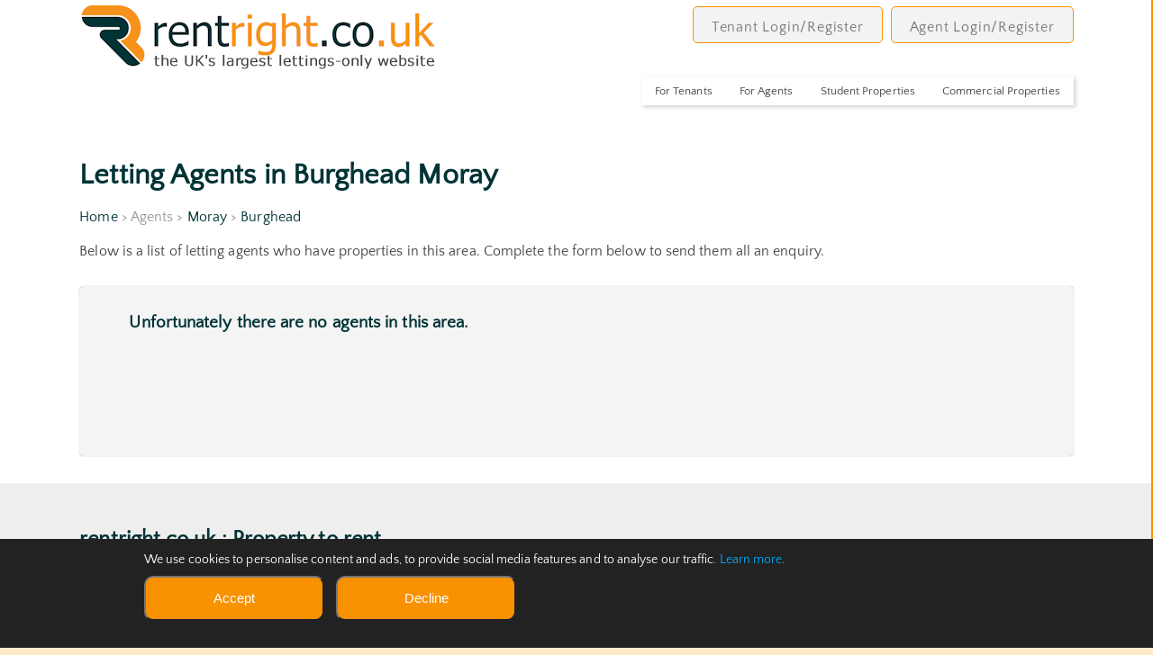

--- FILE ---
content_type: text/html; charset=UTF-8
request_url: https://rentright.co.uk/agents/moray/burghead/
body_size: 5766
content:
<!doctype html>
<html xmlns="http://www.w3.org/1999/xhtml" lang="en">
    <head>
        <meta name=description content="rentright.co.uk : List of letting agents with properties for rent in Burghead, Moray" />
        <meta name=keywords content="List of letting agents with houses and flats to rent in Burghead, Moray" />
        <meta name=viewport content="width=device-width, initial-scale=1" />
        <title>rentright.co.uk : List of letting agents with properties for rent in Burghead, Moray</title>
        <meta charset=utf-8>
        <meta http-equiv="Cache-control" content="public">
        <META NAME="Robots" CONTENT="index,follow">
        <meta name="msnbot" content="index, follow">
        <META NAME="googlebot" CONTENT="index,follow">
        <META NAME="allow-search" CONTENT="yes">
        <meta name="ai-crawler" content="index, follow">
        <link rel="canonical" href="https://rentright.co.uk/agents/moray/burghead/">
        <meta name="msvalidate.01" content="F8D5D758D49A1700EB3D8AE5FE6DC180">
        <META NAME="Rating" CONTENT="General">
        <META NAME="language" CONTENT="en">
        <META NAME="distribution" CONTENT="global">
    <style>@import url(/stylesheet/font.css);</style>
    <link rel="stylesheet" type="text/css" href="/stylesheet/cookieconsent.min.css">
    <link rel=stylesheet media='screen and (min-width: 1000px)' href="/stylesheet/commondesktop.css?1768932389">
    <link rel=stylesheet media='screen and (min-width:500px) and (max-width: 999px)' href="/stylesheet/common768.css?1768932389">
    <link rel=stylesheet media='screen and (min-width: 100px) and (max-width:499px)' href="/stylesheet/common360.css?1768932389">

    <link rel=stylesheet media='screen and (min-width: 1000px)' href="/stylesheet/admin_desktop.css">
    <link rel=stylesheet media='screen and (min-width:500px) and (max-width: 999px)' href="/stylesheet/admin_768.css">
    <link rel=stylesheet media='screen and (min-width: 100px) and (max-width:499px)' href="/stylesheet/admin_360.css">
    <link rel='stylesheet' type='text/css' href='/stylesheet/mobilemenu.css?1768932389'>
    <link rel='stylesheet' type='text/css' href='/stylesheet/autocomplete.css'>
        <meta name="viewport" content="width=device-width, initial-scale=1, user-scalable=yes" />
        <meta name="apple-mobile-web-app-capable" content="yes" />
        <meta name="apple-mobile-web-app-status-bar-style" content="black" />
        <meta name="apple-mobile-web-app-title" content="rentright" />
        <link rel="apple-touch-icon" sizes="57x57" href="/apple-icon-57x57.png">
        <link rel="apple-touch-icon" sizes="60x60" href="/apple-icon-60x60.png">
        <link rel="apple-touch-icon" sizes="72x72" href="/apple-icon-72x72.png">
        <link rel="apple-touch-icon" sizes="76x76" href="/apple-icon-76x76.png">
        <link rel="apple-touch-icon" sizes="114x114" href="/apple-icon-114x114.png">
        <link rel="apple-touch-icon" sizes="120x120" href="/apple-icon-120x120.png">
        <link rel="apple-touch-icon" sizes="144x144" href="/apple-icon-144x144.png">
        <link rel="apple-touch-icon" sizes="152x152" href="/apple-icon-152x152.png">
        <link rel="apple-touch-icon" sizes="180x180" href="/apple-icon-180x180.png">
        <link rel="icon" type="image/png" sizes="192x192"  href="/android-icon-192x192.png">
        <link rel="icon" type="image/png" sizes="32x32" href="/favicon-32x32.png">
        <link rel="icon" type="image/png" sizes="96x96" href="/favicon-96x96.png">
        <link rel="icon" type="image/png" sizes="16x16" href="/favicon-16x16.png">
        <link rel="manifest" href="/manifest.json">
        <meta name="msapplication-TileColor" content="#ffffff">
        <meta name="msapplication-TileImage" content="/ms-icon-144x144.png">
        <meta name="theme-color" content="#ffffff">
<script>
function get_browser() {
        var ua=navigator.userAgent,tem,M=ua.match(/(opera|chrome|safari|firefox|msie|trident(?=\/))\/?\s*(\d+)/i) || [];
        if(/trident/i.test(M[1])){
                tem=/\brv[ :]+(\d+)/g.exec(ua) || [];
                return {name:'IE',version:(tem[1]||'')};
                }
        if(M[1]==='Chrome'){
                tem=ua.match(/\bOPR|Edge\/(\d+)/)
                if(tem!=null)   {return {name:'Opera', version:tem[1]};}
                }
        M=M[2]? [M[1], M[2]]: [navigator.appName, navigator.appVersion, '-?'];
        if((tem=ua.match(/version\/(\d+)/i))!=null) {M.splice(1,1,tem[1]);}
        return {
            name: M[0],
            version: M[1]
        };
 }
var browser=get_browser();
if(browser.name=="MSIE" && browser.version<10) alert("You are running on an old version of Internet Explorer so many features will not work.\n\nPlease consider upgrading your browser.\n");
</script>
<script src="/js/jquery.js"></script>
<script src="/js/jquery.autocomplete.js"></script>
<script>
function show_advanced_options()
{
var obj_adv=document.getElementById("searcharea_advanced");
var obj_opt_hide=document.getElementById("searcharea_options_hide");
var obj_opt=document.getElementById("searcharea_options");
obj_opt_hide.style.display="inline-block";
obj_opt.style.display="none";
obj_adv.style.display="inline-block";
}
function hide_advanced_options()
{
var obj_adv=document.getElementById("searcharea_advanced");
var obj_opt_hide=document.getElementById("searcharea_options_hide");
var obj_opt=document.getElementById("searcharea_options");
obj_opt_hide.style.display="none";
obj_opt.style.display="inline-block";
obj_adv.style.display="none";
}
function show_mobile_searcharea()
{
var obj_adv=document.getElementById("mobile_searcharea");
var obj_opt_hide=document.getElementById("hide_searcharea_options_hide");
var obj_opt=document.getElementById("hide_searcharea_options");
obj_opt_hide.style.display="inline-block";
obj_opt.style.display="none";
obj_adv.style.display="inline-block";
}
function hide_mobile_searcharea()
{
var obj_adv=document.getElementById("mobile_searcharea");
var obj_opt_hide=document.getElementById("hide_searcharea_options_hide");
var obj_opt=document.getElementById("hide_searcharea_options");
obj_opt_hide.style.display="none";
obj_opt.style.display="inline-block";
obj_adv.style.display="none";
}
function validatesearch()
{
var obj_town=document.getElementById("search-text-input");
ok=false;
if(obj_town.value.length>=3)
{
return true;
} else {
alert("Please enter a location");
return false;
}
}
function MM_swapImgRestore() { //v3.0
var i,x,a=document.MM_sr; for(i=0;a&&i<a.length&&(x=a[i])&&x.oSrc;i++) x.src=x.oSrc;
}
function MM_preloadImages() { //v3.0
var d=document; if(d.images){ if(!d.MM_p) d.MM_p=new Array();
var i,j=d.MM_p.length,a=MM_preloadImages.arguments; for(i=0; i<a.length; i++)
if (a[i].indexOf("#")!=0){ d.MM_p[j]=new Image; d.MM_p[j++].src=a[i];}}
}
function MM_findObj(n, d) { //v4.01
var p,i,x;  if(!d) d=document; if((p=n.indexOf("?"))>0&&parent.frames.length) {
d=parent.frames[n.substring(p+1)].document; n=n.substring(0,p);}
if(!(x=d[n])&&d.all) x=d.all[n]; for (i=0;!x&&i<d.forms.length;i++) x=d.forms[i][n];
for(i=0;!x&&d.layers&&i<d.layers.length;i++) x=MM_findObj(n,d.layers[i].document);
if(!x && d.getElementById) x=d.getElementById(n); return x;
}
function MM_swapImage() { //v3.0
var i,j=0,x,a=MM_swapImage.arguments; document.MM_sr=new Array; for(i=0;i<(a.length-2);i+=3)
if ((x=MM_findObj(a[i]))!=null){document.MM_sr[j++]=x; if(!x.oSrc) x.oSrc=x.src; x.src=a[i+2];}
}
function swapBGImage(thisurl)
{ //v3.0
var imgmain=document.getElementById("imgmain");
imgmain.style.backgroundImage="url('" + thisurl + "')";
}
function openNav() {
document.getElementById("mySidenav").style.width = "200px";
}
function closeNav() {
document.getElementById("mySidenav").style.width = "0";
}

function shortlistthis(agentid,propertyid)
{
    var imgid="shortlist_" + propertyid;
    var thisstatus=document.getElementById(imgid).src;
    var lastbit=thisstatus.substr(thisstatus.length - 14);
    if(lastbit=="saved_icon.png")
    {
        $.ajax({
            type: "POST",
            url: "/removefromshortlist.php",
            data: { "agentid" : agentid, "propertyid" : propertyid }
        })
        document.getElementById(imgid).src="/images/savethis_icon.png";
    } else {
        $.ajax({
            type: "POST",
            url: "/addtoshortlist.php",
            data: { "agentid" : agentid, "propertyid" : propertyid }
        })
        document.getElementById(imgid).src="/images/saved_icon.png";
    }
    return false;
}
function logintosavethis(agentid,propertyid)
{
    document.location.href="https://rentright.co.uk/tenantlogin/";
    return false;
}
function logout()
{
    var thisurl="/logout.php";
    var yn=confirm("This will log you out.\n\nAre you sure?");
    if(yn==true)
    {
        window.location.href=thisurl;
    }
}
function showhelp(thisfield)
{
    var fld=document.getElementById(thisfield);
    fld.style.display="block";
}
function hidehelp(thisfield)
{
    var fld=document.getElementById(thisfield);
    fld.style.display="none";
}
function check_sel_selection(ele)
{
    if(document.getElementById("showstudents").type!="hidden" && document.getElementById("showcommercial").type!="hidden" )
    {
        var showstudents=document.getElementById("showstudents").options[document.getElementById("showstudents").selectedIndex].value;
        var showcommercial=document.getElementById("showcommercial").options[document.getElementById("showcommercial").selectedIndex].value;
        if(showstudents==2 && showcommercial==2)
        {
            if(ele.name=="showstudents")
            {
                alert("You cannot select 'Only Student property' AND 'Only Commercial property'!\n\n'Only Commercial property' has been reset.");
                document.getElementById("showcommercial").value=1;
            } else {
                alert("You cannot select 'Only Commercial property' AND 'Only Student property'!\n\n'Only Student property' has been reset.");
                document.getElementById("showstudents").value=1;
            }
        }
    }
}
function updatetelephoneclicks(agentid)
{
        $.ajax({
            type: "POST",
            url: "/updatetelephoneclicks.php",
            data: { "agentid" : agentid }
        });
        return true;
}
function updatetelephoneclicksnew(agentid,link)
{
        $.ajax({ url: "/updatetelephoneclicks.php?agentid=" + agentid, success: function() {window.location.href=link; } });
}

</script>
</head>
<body>

<!-- Google tag (gtag.js) -->
<script async src="https://www.googletagmanager.com/gtag/js?id=G-JYRCLEVJC5"></script>
<script>
    window.dataLayer = window.dataLayer || [];
    function gtag(){dataLayer.push(arguments);}
    gtag('js', new Date());

    gtag('config', 'G-JYRCLEVJC5', {'cookie_domain': 'rentright.co.uk' });
</script>
        <div class="wrapper">
        	<div class="hold">
<div class="top">
<div class="logo">
<a href='/'><img id='mainlogo' src='/images/rentright_logo.png' alt='rentright.co.uk : property to rent in burghead, moray' title='rentright.co.uk : property to rent in burghead, moray'></a>
</div>
<div class="account">
<a href='https://rentright.co.uk/tenantsignup/' class='menulink' title='Tenants, log in to save property searches' >Tenant Login/Register</a>
<a href='https://rentright.co.uk/agentsignup/' class='menulink' title='Agents: List your properties here' >Agent Login/Register</a>
</div>
<nav id='primary_nav_wrap'>
<ul>
    <li><a href='#'>For Tenants</a>
<ul>
<li><a href='https://rentright.co.uk/tenantregister/'>Register</a></li><li><a href='https://rentright.co.uk/tenantlogin/'>Login</a></li><li><a href='/whyregister/'>Why register?</a></li>
<li><a href='/articles/'>Rental information</a></li>
<li><a href='/rentcalculator/'>Affordability calculator</a></li>
<li><a href='/agentlist/'>List of agents</a></li>
</ul>
    </li>

<li><a href='#'>For Agents</a>
<ul>
<li><a href='https://rentright.co.uk/agentregister/'>Register</a></li><li><a href='https://rentright.co.uk/agentlogin/'>Login</a></li><li><a href='https://rentright.co.uk/contactus/'>Contact us</a></li>
</ul>
</li>
<li><a href='#'>Student Properties</a><ul><li><a href='https://rentrightstudents.co.uk' rel='nofollow'>Property search</a></li></ul></li>
<li><a href='#'>Commercial Properties</a><ul><li><a href='https://rentrightcommercial.co.uk' rel='nofollow'>Property search</a></li></ul></li>
</ul>
</nav>
<div id='mySidenav' class='sidenav'>
<nav id='mobilesidemenu'>
<a href='javascript:void(0)' class='closebtn' onclick='closeNav()'>&times;</a>
        <div class='menu-item'>
            <h4><a href='#'>For Tenants</a></h4>
<ul>
<li><a href='https://rentright.co.uk/tenantregister/'>Register</a></li><li><a href='https://rentright.co.uk/tenantlogin/'>Login</a></li><li><a href='/whyregister/'>Why register?</a></li>
<li><a href='/articles/'>Rental information</a></li>
<li><a href='/rentcalculator/'>Affordability calculator</a></li>
<li><a href='/agentlist/'>List of agents</a></li>
</ul>
        </div>

        <div class='menu-item'>
            <h4><a href='#'>For Agents</a></h4>
<ul>
<li><a href='https://rentright.co.uk/agentregister/'>Register</a></li><li><a href='https://rentright.co.uk/agentlogin/'>Login</a></li><li><a href='https://rentright.co.uk/contactus/'>Contact us</a></li>
</ul>
        </div>

<div class='menu-item'><h4><a href='#'>Student Properties</a></h4><ul><li><a href='https://rentrightstudents.co.uk' rel='nofollow'>Property search</a></li></ul></div>
<div class='menu-item'><h4><a href='#'>Commercial Properties</a></h4><ul><li><a href='https://rentrightcommercial.co.uk' rel='nofollow'>Property search</a></li></ul></div>
</nav>
</div>
<div class='mobile-menu'>
<img src='/images/mobile-menu30.png' class='icon' alt='Mobile Menu' title='Mobile Menu' onclick='openNav()'>
</div>

</div>
<div class='clear'></div>
                <h1>Letting Agents in Burghead Moray</h1>
                <div class="breadcrumb"><a href='/'>Home</a> > Agents > <a href='/agents/moray/'>Moray</a> > <a href='/agents/moray/burghead/'>Burghead</a></div>
        <div class="seocontent">
            <p>List of letting agents with houses and flats to rent in Burghead, Moray, rentright.co.uk : List of letting agents with properties for rent in Burghead, Moray</p>
        </div>
                <p>Below is a list of letting agents who have  properties in this area. Complete the form below to send them all an enquiry.</p>
<div class='form'>
<h3>Unfortunately there are no agents in this area.</h3><br /><br /><br /><br /><br /><br />
</div>
        	</div>
        </div>
        <div class="wrapper">
<div class="footermobile">
<div class='footerlinksmobile'><p><a href='/tenants/'>For Tenants</a></p></div>
<div class='footerlinksmobile'><p><a href='https://rentright.co.uk/tenantregister/'>Tenants - Login/Register</a></p></div>
<div class="footerlinksmobile"><p><a href="https://rentright.co.uk/agents/">For Agents</a></p></div>
<div class="footerlinksmobile"><p><a href="https://rentright.co.uk/agentregister/">Agents - Login/Register</a></p></div>
<div class="footerlinksmobile"><p><a href="/latest/">Latest Properties</a></p></div>
<div class='footerlinksmobile'><p><a href='https://rentrightstudents.co.uk' rel='nofollow'>rentrightstudents.co.uk</a></p></div>
<div class='footerlinksmobile'><p><a href='https://rentrightcommercial.co.uk' rel='nofollow'>rentrightcommercial.co.uk</a></p></div>
<div class="social">
<div class="icon"><a href='https://www.facebook.com/rentrightcouk' target='rrfacebook' rel='nofollow'><img src='/images/facebook_icon.png' title='Our Facebook page' alt='Our Facebook page' ></a></div>
<div class="icon"><a href='https://www.linkedin.com/company-beta/1362248/' target='rrlinkedin' rel='nofollow'><img src='/images/linkedin_icon.png' title='Our LinkedIn page' alt='Our LinkedIn page' ></a></div>
</div>
</div>
<div class="footer">
<h2>rentright.co.uk : Property to rent</h2><br>
<div class="footerlinks">
<h4>Other rentright websites</h4>
<p><a href='https://rentrightstudents.co.uk' rel='nofollow'>rentrightstudents.co.uk</a></p>
<p><a href='https://rentrightcommercial.co.uk' rel='nofollow'>rentrightcommercial.co.uk</a></p>
</div>
<div class="footerlinks">
<h4>Quick Searches</h4>
<p><a href='/latest/'>Latest Properties</a></p>
<p><a href="/citylistbypopulation/">Cities by Population</a></p>
<p><a href="/county/">Properties by County</a></p>
<p><a href="/city/">Properties by City</a></p>
<p><a href="/town/">Properties by Town</a></p>
<p><a href="/university/">Properties by University</a></p>
<p><a href="/village/">Properties by Village</a></p>
<p><a href="/agentlist/">List of all Agents</a></p>
</div>
<div class="footerlinks">
<h4>General Information</h4>
<p><a href='https://rentright.co.uk/tenants/'>For Tenants</a></p>
<p><a href='https://rentright.co.uk/tenantregister/'>Tenants - Login/Register</a></p>
<p><a href="https://rentright.co.uk/agents/">For Agents</a></p>
<p><a href="https://rentright.co.uk/agentregister/">Agents - Login/Register</a></p>
</div>
<div class="footerlinks no-margin">
<h4>Legals</h4>
<p><a href="/legal/">Legal Stuff</a></p>
<p><a href="/terms/">Terms & Conditions</a></p>
<p><a href="/policy/">Privacy Policy</a></p>
<p><a href="/cookies/">Cookie Policy</a></p>
<p><a href="/contactus/">Contact Us</a></p>
</div>
<div class="clear"></div>
<div class="social">
<div class="icon"><a href='https://www.facebook.com/rentrightcouk' target='rrfacebook' rel='nofollow'><img src='/images/facebook_icon.png' title='Our Facebook page' alt='Our Facebook page' ></a></div>
<div class="icon"><a href='https://www.linkedin.com/company-beta/1362248/' target='rrlinkedin' rel='nofollow'><img src='/images/linkedin_icon.png' title='Our LinkedIn page' alt='Our LinkedIn page' ></a></div>
</div>
<div class="copyright" >
<div>Please note: rentright is not responsible for the content of third party advertisements displayed from time to time on rentright's website. Such advertisements remain the sole responsibility of the advertiser and rentright does not endorse, nor can it comment on, any products which may appear.</div><br>
<div class="left" >&copy;2006-2026 rentright, all rights reserved. Part of the <span >rentright.co.uk</span> group of websites</div>
<div class="right"><a href="/terms/">Terms and Conditions</a> | <a href="/policy/">Privacy Policy</a> | <a href="/cookies/">Cookie Policy</a> | <a href="#" onclick="showCookieBanner()">Change cookie settings</a></div>
</div>
</div>
<script type="text/javascript"> var infolinks_pid = 3433413; var infolinks_wsid = 0; </script> <script type="text/javascript" src="//resources.infolinks.com/js/infolinks_main.js"></script>
<div id="cookie-banner" style="display:none; position:fixed; bottom:0; left:0; right:0; background:#222; color:#fff; padding:15px; font-size:14px; z-index:9999;">
    <div style="max-width:960px; margin:0 auto; display:flex; justify-content:space-between; align-items:center; flex-wrap:wrap;">
        <div style="margin-bottom:10px;">
            We use cookies to personalise content and ads, to provide social media features and to analyse our traffic. <a href="/cookies/" style="color:#0af;">Learn more</a>.
        </div>
        <div>
            <button id="acceptCookies" style="margin-right:10px; padding:5px 10px;">Accept</button>
            <button id="declineCookies" style="padding:5px 10px;">Decline</button>
        </div>
    </div>
</div>
<script>
function setCookie(name, value, days) {
    var expires = "";
    if (days) {
        var d = new Date();
        d.setTime(d.getTime() + (days*24*60*60*1000));
        expires = "; expires=" + d.toUTCString();
    }
    document.cookie = name + "=" + value + expires + "; path=/";
}

function getCookie(name) {
    var match = document.cookie.match(new RegExp('(^| )' + name + '=([^;]+)'));
    return match ? match[2] : null;
}

window.addEventListener("DOMContentLoaded", function() {
    var banner = document.getElementById("cookie-banner");

    if (!getCookie("cookieConsent")) {
        banner.style.display = "block";
    }

    document.getElementById("acceptCookies").addEventListener("click", function() {
        setCookie("cookieConsent", "accepted", 365);
        banner.style.display = "none";
        enableNonEssentialCookies();
    });

    document.getElementById("declineCookies").addEventListener("click", function() {
        setCookie("cookieConsent", "declined", 365);
        banner.style.display = "none";
    });
});

function enableNonEssentialCookies() {
    // Load Google Analytics or AdSense only if user accepted
    // Example: Google Analytics
    var gaScript = document.createElement('script');
    gaScript.src = 'https://www.googletagmanager.com/gtag/js?id=UA-40023049-1'; // Replace with your GA ID
    gaScript.async = true;
    document.head.appendChild(gaScript);

    window.dataLayer = window.dataLayer || [];
    function gtag(){ dataLayer.push(arguments); }
    gtag('js', new Date());
    gtag('config', 'UA-40023049-1'); // Replace with your GA ID
}
function deleteCookie(name) {
    document.cookie = name + '=; Max-Age=0; path=/';
}

function showCookieBanner() {
    // Remove existing consent cookie
    deleteCookie('cookieConsent');

    // Show the banner again
    var banner = document.getElementById('cookie-banner');
    if (banner) {
        banner.style.display = 'block';
    }

    // Optional: if you loaded tracking scripts earlier, consider disabling them
    // (this depends on your implementation)
}
</script>
        </div>
</body>
</html>